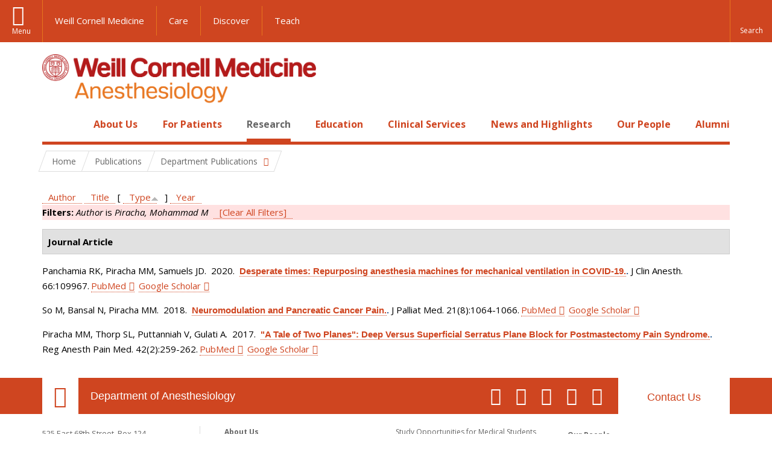

--- FILE ---
content_type: text/html; charset=utf-8
request_url: https://anesthesiology.weill.cornell.edu/research/publications?page=16&f%5Bauthor%5D=2191&s=type&o=asc
body_size: 12832
content:
<!DOCTYPE html>

<!--[if IE 7]>    <html class="lt-ie9 lt-ie8 no-js"  lang="en" dir="ltr"> <![endif]-->
<!--[if IE 8]>    <html class="lt-ie9 ie8 no-js"  lang="en" dir="ltr"> <![endif]-->
<!--[if gt IE 8]><!--> <html  lang="en" dir="ltr"> <!--<![endif]-->

  <head>
    <meta charset="utf-8" />
<link rel="shortcut icon" href="https://anesthesiology.weill.cornell.edu/sites/all/themes/wcm_anesthesiology/favicon.ico" />
<meta name="generator" content="Drupal 7 (https://www.drupal.org)" />
<link rel="canonical" href="https://anesthesiology.weill.cornell.edu/research/publications" />
<link rel="shortlink" href="https://anesthesiology.weill.cornell.edu/research/publications" />
    <title>Publications | Page 17 | Department of Anesthesiology</title>

    <link rel="apple-touch-icon" sizes="57x57" href="/profiles/wcmc/themes/wcm_brand_base/favicons/apple-touch-icon-57x57.png?v=2">
    <link rel="apple-touch-icon" sizes="60x60" href="/profiles/wcmc/themes/wcm_brand_base/favicons/apple-touch-icon-60x60.png?v=2">
    <link rel="apple-touch-icon" sizes="72x72" href="/profiles/wcmc/themes/wcm_brand_base/favicons/apple-touch-icon-72x72.png?v=2">
    <link rel="apple-touch-icon" sizes="76x76" href="/profiles/wcmc/themes/wcm_brand_base/favicons/apple-touch-icon-76x76.png?v=2">
    <link rel="apple-touch-icon" sizes="114x114" href="/profiles/wcmc/themes/wcm_brand_base/favicons/apple-touch-icon-114x114.png?v=2">
    <link rel="apple-touch-icon" sizes="120x120" href="/profiles/wcmc/themes/wcm_brand_base/favicons/apple-touch-icon-120x120.png?v=2">
    <link rel="apple-touch-icon" sizes="144x144" href="/profiles/wcmc/themes/wcm_brand_base/favicons/apple-touch-icon-144x144.png?v=2">
    <link rel="apple-touch-icon" sizes="152x152" href="/profiles/wcmc/themes/wcm_brand_base/favicons/apple-touch-icon-152x152.png?v=2">
    <link rel="apple-touch-icon" sizes="180x180" href="/profiles/wcmc/themes/wcm_brand_base/favicons/apple-touch-icon-180x180.png?v=2">
    <link rel="icon" type="image/png" href="/profiles/wcmc/themes/wcm_brand_base/favicons/favicon-32x32.png?v=2" sizes="32x32">
    <link rel="icon" type="image/png" href="/profiles/wcmc/themes/wcm_brand_base/favicons/favicon-194x194.png?v=2" sizes="194x194">
    <link rel="icon" type="image/png" href="/profiles/wcmc/themes/wcm_brand_base/favicons/favicon-96x96.png?v=2" sizes="96x96">
    <link rel="icon" type="image/png" href="/profiles/wcmc/themes/wcm_brand_base/favicons/android-chrome-192x192.png?v=2" sizes="192x192">
    <link rel="icon" type="image/png" href="/profiles/wcmc/themes/wcm_brand_base/favicons/favicon-16x16.png?v=2" sizes="16x16">
    <link rel="manifest" href="/profiles/wcmc/themes/wcm_brand_base/favicons/manifest.json?v=2">
    <link rel="mask-icon" href="/profiles/wcmc/themes/wcm_brand_base/favicons/safari-pinned-tab.svg?v=2" color="#b31b1b">
    <link rel="shortcut icon" href="/profiles/wcmc/themes/wcm_brand_base/favicons/favicon.ico?v=2">
    <meta name="apple-mobile-web-app-title" content="Weill Cornell Medicine">
    <meta name="application-name" content="Weill Cornell Medicine">
    <meta name="msapplication-TileColor" content="#b31b1b">
    <meta name="msapplication-TileImage" content="/profiles/wcmc/themes/wcm_brand_base/favicons/mstile-144x144.png?v=2">
    <meta name="msapplication-config" content="/profiles/wcmc/themes/wcm_brand_base/favicons/browserconfig.xml?v=2">
    <meta name="theme-color" content="#ffffff">

    <!-- http://t.co/dKP3o1e -->
    <meta name="HandheldFriendly" content="True">
    <meta name="MobileOptimized" content="320">
    <meta name="viewport" content="width=device-width, initial-scale=1.0">
    <link rel="stylesheet" href="https://anesthesiology.weill.cornell.edu/sites/default/files/css/css_kShW4RPmRstZ3SpIC-ZvVGNFVAi0WEMuCnI0ZkYIaFw.css" />
<link rel="stylesheet" href="https://anesthesiology.weill.cornell.edu/sites/default/files/css/css_XIqrgZjpQOCM1iXMx-8y-gdr_TZ-eL-54JSpqaB4Qas.css" />
<link rel="stylesheet" href="https://anesthesiology.weill.cornell.edu/sites/default/files/css/css_tUL1D9N3iPgLftTSaAyoAorJE19w6Vl6J7fHvGYRZzQ.css" />
<link rel="stylesheet" href="https://anesthesiology.weill.cornell.edu/sites/default/files/css/css_cyeCs_B8Hc65bID6SMszE72yhJB3rMtTM7er1ILTzzE.css" />
<link rel="stylesheet" href="https://fonts.googleapis.com/css?family=Open+Sans:400,300,300italic,400italic,700,700italic" />
<link rel="stylesheet" href="https://anesthesiology.weill.cornell.edu/sites/default/files/css/css_zm6LO80cJmrfVB7wi_-tZu-ND0BI8MQqgBxGteFxQVU.css" />
<link rel="stylesheet" href="https://anesthesiology.weill.cornell.edu/sites/default/files/css/css_PxsPpITToy8ZnO0bJDA1TEC6bbFpGTfSWr2ZP8LuFYo.css" />
    <script src="https://anesthesiology.weill.cornell.edu/sites/default/files/js/js_XexEZhbTmj1BHeajKr2rPfyR8Y68f4rm0Nv3Vj5_dSI.js"></script>
<script src="https://anesthesiology.weill.cornell.edu/sites/default/files/js/js_OEO4GJ-dghXj-uYcuTC2rValbfGFwD67Np3tkhmcz4s.js"></script>
<script src="https://anesthesiology.weill.cornell.edu/sites/default/files/js/js_AlO663eZBay2cvQKQybMWMbD8Y9a9X8CrVnM-3ky9f0.js"></script>
<script src="https://anesthesiology.weill.cornell.edu/sites/default/files/js/js_TMfXgirgmpnE1npxLyfJEmD2-W_twHDNvShdrZFABis.js"></script>
<script src="https://anesthesiology.weill.cornell.edu/sites/default/files/js/js_1CCmIZ6pJwNQ2D_paooRmELbS7zpcr7uqLUAgh2N3ws.js"></script>
<script>jQuery.extend(Drupal.settings, {"basePath":"\/","pathPrefix":"","setHasJsCookie":0,"ajaxPageState":{"theme":"wcm_anesthesiology","theme_token":"EyKzIegh0qdjHuxwklIX1Mv5pTxjSXqYLbM6x8vGn8I","js":{"profiles\/wcmc\/modules\/panopoly\/panopoly\/panopoly_widgets\/panopoly-widgets.js":1,"profiles\/wcmc\/modules\/panopoly\/panopoly\/panopoly_widgets\/panopoly-widgets-spotlight.js":1,"profiles\/wcmc\/themes\/wcm_brand_base\/js\/headroom.min.js":1,"profiles\/wcmc\/themes\/wcm_brand_base\/js\/wcm-pin-header.js":1,"profiles\/wcmc\/themes\/wcm_brand_base\/js\/wcm-external-links.js":1,"profiles\/wcmc\/themes\/wcm_brand_base\/js\/jquery.lockfixed-revB.js":1,"profiles\/wcmc\/themes\/wcm_brand_base\/images\/cta_icons\/svgxuse.min.js":1,"profiles\/wcmc\/modules\/panopoly\/contrib\/jquery_update\/replace\/jquery\/1.7\/jquery.min.js":1,"misc\/jquery-extend-3.4.0.js":1,"misc\/jquery-html-prefilter-3.5.0-backport.js":1,"misc\/jquery.once.js":1,"misc\/drupal.js":1,"profiles\/wcmc\/modules\/panopoly\/contrib\/jquery_update\/replace\/ui\/ui\/minified\/jquery.ui.core.min.js":1,"profiles\/wcmc\/modules\/panopoly\/contrib\/jquery_update\/replace\/ui\/ui\/minified\/jquery.ui.widget.min.js":1,"profiles\/wcmc\/modules\/panopoly\/contrib\/jquery_update\/replace\/ui\/ui\/minified\/jquery.ui.tabs.min.js":1,"profiles\/wcmc\/modules\/panopoly\/contrib\/jquery_update\/replace\/ui\/ui\/minified\/jquery.ui.accordion.min.js":1,"profiles\/wcmc\/modules\/panopoly\/contrib\/jquery_update\/replace\/ui\/external\/jquery.cookie.js":1,"profiles\/wcmc\/modules\/custom\/wcm_slide_nav\/js\/simplebar.min.js":1,"profiles\/wcmc\/modules\/custom\/wcm_slide_nav\/js\/wcm-slide-nav.js":1,"misc\/form-single-submit.js":1,"profiles\/wcmc\/modules\/panopoly\/panopoly\/panopoly_images\/panopoly-images.js":1,"profiles\/wcmc\/modules\/panopoly\/contrib\/entityreference\/js\/entityreference.js":1,"profiles\/wcmc\/modules\/panopoly\/panopoly\/panopoly_admin\/panopoly-admin.js":1,"profiles\/wcmc\/modules\/panopoly\/panopoly\/panopoly_magic\/panopoly-magic.js":1,"profiles\/wcmc\/modules\/panopoly\/panopoly\/panopoly_theme\/js\/panopoly-accordion.js":1,"profiles\/wcmc\/modules\/custom\/wcmc_banner_receiver\/js\/wcmc_banner_receiver.js":1,"profiles\/wcmc\/modules\/custom\/wcm_d7_paragraphs\/js\/wcm-d7-paragraphs.js":1,"profiles\/wcmc\/modules\/panopoly\/contrib\/caption_filter\/js\/caption-filter.js":1,"profiles\/wcmc\/libraries\/jquery.imagesloaded\/jquery.imagesloaded.min.js":1,"profiles\/wcmc\/modules\/custom\/wcm_analytics\/js\/wcm_analytics.js":1,"profiles\/wcmc\/themes\/wcm_brand_base\/js\/bootstrap.min.js":1,"profiles\/wcmc\/themes\/wcm_brand_base\/js\/wcm-brand-base-script.js":1,"sites\/all\/themes\/wcm_anesthesiology\/js\/wcm_anesthesiology.js":1},"css":{"modules\/system\/system.base.css":1,"modules\/system\/system.messages.css":1,"modules\/system\/system.theme.css":1,"misc\/ui\/jquery.ui.theme.css":1,"misc\/ui\/jquery.ui.accordion.css":1,"profiles\/wcmc\/modules\/custom\/wcm_slide_nav\/css\/simplebar.css":1,"profiles\/wcmc\/modules\/custom\/wcm_slide_nav\/css\/wcm-slide-nav.css":1,"modules\/field\/theme\/field.css":1,"modules\/node\/node.css":1,"profiles\/wcmc\/modules\/panopoly\/panopoly\/panopoly_admin\/panopoly-admin-navbar.css":1,"profiles\/wcmc\/modules\/panopoly\/panopoly\/panopoly_core\/css\/panopoly-dropbutton.css":1,"profiles\/wcmc\/modules\/panopoly\/panopoly\/panopoly_magic\/css\/panopoly-magic.css":1,"profiles\/wcmc\/modules\/panopoly\/panopoly\/panopoly_theme\/css\/panopoly-featured.css":1,"profiles\/wcmc\/modules\/panopoly\/panopoly\/panopoly_theme\/css\/panopoly-accordian.css":1,"profiles\/wcmc\/modules\/panopoly\/panopoly\/panopoly_theme\/css\/panopoly-layouts.css":1,"profiles\/wcmc\/modules\/panopoly\/panopoly\/panopoly_widgets\/panopoly-widgets.css":1,"profiles\/wcmc\/modules\/panopoly\/panopoly\/panopoly_widgets\/panopoly-widgets-spotlight.css":1,"profiles\/wcmc\/modules\/panopoly\/panopoly\/panopoly_wysiwyg\/panopoly-wysiwyg.css":1,"profiles\/wcmc\/modules\/panopoly\/contrib\/radix_layouts\/radix_layouts.css":1,"modules\/search\/search.css":1,"modules\/user\/user.css":1,"profiles\/wcmc\/modules\/custom\/wcmc_carousel\/css\/wcmc_carousel.css":1,"profiles\/wcmc\/modules\/custom\/wcmc_fieldable_panes\/css\/wcmc_headshot.css":1,"profiles\/wcmc\/modules\/custom\/wcm_d7_paragraphs\/css\/wcm-d7-paragraphs.css":1,"profiles\/wcmc\/modules\/custom\/wcm_elasticsearch\/css\/wcm-elasticsearch.css":1,"profiles\/wcmc\/modules\/panopoly\/contrib\/views\/css\/views.css":1,"profiles\/wcmc\/modules\/custom\/panopoly_override\/css\/panopoly-override.css":1,"profiles\/wcmc\/modules\/panopoly\/contrib\/caption_filter\/caption-filter.css":1,"profiles\/wcmc\/modules\/panopoly\/contrib\/ctools\/css\/ctools.css":1,"profiles\/wcmc\/modules\/panopoly\/contrib\/panels\/css\/panels.css":1,"profiles\/wcmc\/modules\/contrib\/biblio\/biblio.css":1,"sites\/all\/themes\/wcm_anesthesiology\/css\/custom.css":1,"https:\/\/fonts.googleapis.com\/css?family=Open+Sans:400,300,300italic,400italic,700,700italic":1,"profiles\/wcmc\/themes\/wcm_brand_base\/css\/wcm_brand_base.css":1,"sites\/all\/themes\/wcm_anesthesiology\/css\/wcm_anesthesiology.css":1,"profiles\/wcmc\/modules\/panopoly\/panopoly\/panopoly_images\/panopoly-images.css":1}},"CToolsModal":{"modalSize":{"type":"scale","width":".9","height":".9","addWidth":0,"addHeight":0,"contentRight":25,"contentBottom":75},"modalOptions":{"opacity":".55","background-color":"#FFF"},"animationSpeed":"fast","modalTheme":"CToolsModalDialog","throbberTheme":"CToolsModalThrobber"},"panopoly_magic":{"pane_add_preview_mode":"automatic"},"wcm_analytics":"{\u0022token\u0022:\u0022032de332133100187eaeb103fa911fe0\u0022,\u0022proxy_server\u0022:\u0022https:\\\/\\\/mpp.sdsweb.weill.cornell.edu\u0022,\u0022cross_subdomain_cookie\u0022:false,\u0022debug_mode\u0022:false,\u0022ignore_dnt\u0022:false}","currentPath":"research\/publications","currentPathIsAdmin":false,"urlIsAjaxTrusted":{"\/research\/publications?page=16\u0026f%5Bauthor%5D=2191\u0026s=type\u0026o=asc":true},"wcm_brand_base":{"toggle_always_pin_header":"0"},"password":{"strengthTitle":"Password compliance:"},"type":"setting"});</script>
  </head>
  <body class="html not-front not-logged-in no-sidebars page-research page-research-publications region-content wcc no-navbar no-js" >
    <div id="skip-link">
      <a href="#site-main">Skip to main content</a>
    </div>
        <header id="pinned-header">
        <div class="wcm-search"><div class="container"><form class="global-search" action="/research/publications?page=16&amp;f%5Bauthor%5D=2191&amp;s=type&amp;o=asc" method="post" id="wcm-elasticsearch-blocks-widget-radios" accept-charset="UTF-8" role="search"><span class="search-button-span"><input class="search-button form-submit btn btn-default btn-primary" type="submit" id="edit-submit--2" name="op" value="Perform search" /><svg class="cta-icon cta-icon-search"><use xlink:href="/profiles/wcmc/themes/wcm_brand_base/images/cta_icons/symbol-defs.svg#cta-icon-search"></use></svg></span><span><div class="form-item form-type-textfield form-item-search-keys form-group">
  <label class="element-invisible" for="edit-search-keys--2">Enter the terms you wish to search for. </label>
 <input placeholder="Enter Search Term..." class="global-search-input form-control form-text" role="searchbox" type="text" id="edit-search-keys--2" name="search_keys" value="" size="25" maxlength="128" />
</div>
</span><fieldset><legend class="sr-only">Select Search Option</legend><div id="edit-search-type--2" class="form-radios"><div class="form-item form-type-radio form-item-search-type radio">
  <label for="edit-search-type-pages"><input type="radio" id="edit-search-type-pages" name="search_type" value="pages" checked="checked" class="form-radio" />This Site </label>
</div>
<div class="form-item form-type-radio form-item-search-type radio">
  <label for="edit-search-type-all-sites"><input type="radio" id="edit-search-type-all-sites" name="search_type" value="all_sites" class="form-radio" />All WCM Sites </label>
</div>
<div class="form-item form-type-radio form-item-search-type radio">
  <label for="edit-search-type-people"><input type="radio" id="edit-search-type-people" name="search_type" value="people" class="form-radio" />Directory </label>
</div>
</div></fieldset><input type="hidden" name="form_build_id" value="form-rPqdd5n5XIE2XuBPhQeXX3wAhKkLT_yDqmca5N9leOw" />
<input type="hidden" name="form_id" value="wcm_elasticsearch_blocks_widget_radios" />
</form></div></div>
      <div class="brand__nav brand__nav-site-logo">
    <div class="wrap">
      <div
        class="main-menu-toggle"
        tabindex="0"
        role="button"
        aria-label="Menu"
        aria-controls="slide-out-nav"
        aria-pressed="false">Menu</div>

              <div class="wcm-sm-white">
          <a href="https://weill.cornell.edu/">
            <img src="/profiles/wcmc/themes/wcm_brand_base/images/WCM_logo_white.png" alt="Weill Cornell Medicine">
          </a>
        </div>
      
              <ul class="wcm-global-links">
                      <li class="wcm-global-links__wcm first"><a href="https://weill.cornell.edu/">Weill Cornell Medicine</a></li>
            <li><a href="https://weillcornell.org">Care</a></li>
                      <li><a href="https://research.weill.cornell.edu">Discover</a></li>
            <li class="last"><a href="https://weill.cornell.edu/education">Teach</a></li>
        </ul>
      
      <div class="wcm-global-links--secondary-actions">
        
                  <div class="search-trigger" tabindex="0">
            <span role="button" aria-label="Reveal search bar" class="search-trigger-button search-trigger-button--find">
              <svg class="cta-icon cta-icon-search">
                <use xmlns:xlink="http://www.w3.org/1999/xlink" xlink:href="/profiles/wcmc/themes/wcm_brand_base/images/cta_icons/symbol-defs.svg#cta-icon-search"></use>
              </svg>
            </span>
            <span role="button" aria-label="Hide search bar" class="search-trigger-button search-trigger-button--close">
              <svg class="cta-icon cta-icon-close">
                <use xlink:href="/profiles/wcmc/themes/wcm_brand_base/images/cta_icons/symbol-defs.svg#cta-icon-close"></use>
              </svg>
            </span>
          </div>
              </div>
    </div>
  </div>
</header>

<div id="page" >
  <div class="brand">
  <div class="brand__lockup">
    <div class="container">
              <div class="brand__logo">
          <a class="wcm-site-logo" href="/"><img src="https://anesthesiology.weill.cornell.edu/sites/all/themes/wcm_anesthesiology/logo.png" alt="Department of Anesthesiology" /></a>
        </div>
        <a class="wcm-site-title wcm-site-title--lockup" href="/">Department of Anesthesiology</a>
          </div>
  </div>
</div>

  <nav id="slide-out-nav" aria-label="Slide out navigation">
  <div class="slide-out-nav__help">Explore this Website</div>
    <div id="slide-nav">
<ul class="menu"><li class="level-1 home"><a href="/">Home</a></li><li class="first menu-mlid-1052 level-1" data-level="1"><a href="/about-us" title="Click here to read an overview and introduction to our Department and its programs." class="has-child">About Us</a><button class="slide-nav-toggle" aria-expanded="false"><span class="element-invisible">Toggle About Us menu options</span></button><ul class="collapse menu menu--level-2"><li class="first menu-mlid-1315 level-2" data-level="2"><a href="/about-us/department-leadership">Department Leadership</a></li>
<li class="menu-mlid-1150 level-2" data-level="2"><a href="/about-us/our-faculty">Our Faculty</a></li>
<li class="menu-mlid-20825 level-2" data-level="2"><a href="/about-us/career-opportunities" class="has-child">Career Opportunities</a><button class="slide-nav-toggle" aria-expanded="false"><span class="element-invisible">Toggle Career Opportunities menu options</span></button><ul class="collapse menu menu--level-3"><li class="first menu-mlid-21622 level-3" data-level="3"><a href="/about-us/career-opportunities/career-opportunities-at-nyp-bmh">Career Opportunities at NYP BMH</a></li>
<li class="menu-mlid-21604 level-3" data-level="3"><a href="/about-us/career-opportunities/career-opportunities-at-nypwcmc">Career Opportunities at NYP/WCMC</a></li>
<li class="menu-mlid-21605 level-3" data-level="3"><a href="/about-us/career-opportunities/career-opportunities-at-nypq">Career Opportunities at NYPQ</a></li>
<li class="last menu-mlid-21629 level-3" data-level="3"><a href="/about-us/career-opportunities/ob-lead-at-nypq">OB Lead at NYPQ</a></li>
</ul></li>
<li class="menu-mlid-20895 level-2" data-level="2"><a href="/about-us/quality-and-patient-safety">Quality and Patient Safety</a></li>
<li class="menu-mlid-21016 level-2" data-level="2"><a href="/about-us/diversity-and-inclusion">Diversity and Inclusion</a></li>
<li class="menu-mlid-1157 level-2" data-level="2"><a href="/about-us/at-a-glance/history">History</a></li>
<li class="last menu-mlid-21012 level-2" data-level="2"><a href="/make-a-gift">Ways to Give</a></li>
</ul></li>
<li class="menu-mlid-1058 level-1" data-level="1"><a href="/patients" title="Click here to read a description of the services we offer to all our patients as well as an introduction to anesthesia." class="has-child">For Patients</a><button class="slide-nav-toggle" aria-expanded="false"><span class="element-invisible">Toggle For Patients menu options</span></button><ul class="collapse menu menu--level-2"><li class="first menu-mlid-1059 level-2" data-level="2"><a href="/patients/types-anesthesia">Types of Anesthesia</a></li>
<li class="last menu-mlid-1243 level-2" data-level="2"><a href="/for-patients/billing-questions">Billing Questions</a></li>
</ul></li>
<li class="active-trail menu-mlid-1089 level-1" data-level="1"><a href="/research" title="Click here for an overview of our Basic Science Research and Clinical Research programs and teams." class="active-trail active-trail has-child">Research</a><button class="slide-nav-toggle" aria-expanded="false"><span class="element-invisible">Toggle Research menu options</span></button><ul class="collapse menu menu--level-2"><li class="first menu-mlid-1112 level-2" data-level="2"><a href="/research/clinical-research" class="has-child">Clinical and Translational Research</a><button class="slide-nav-toggle" aria-expanded="false"><span class="element-invisible">Toggle Clinical and Translational Research menu options</span></button><ul class="collapse menu menu--level-3"><li class="first menu-mlid-20874 level-3" data-level="3"><a href="/research/clinical-and-translational-research/anesthesia-trials-group" class="has-child">Anesthesia Trials Group</a><button class="slide-nav-toggle" aria-expanded="false"><span class="element-invisible">Toggle Anesthesia Trials Group menu options</span></button><ul class="collapse menu menu--level-4"><li class="first menu-mlid-20848 level-4" data-level="4"><a href="/research/anesthesiology-clinical-trials/affiliations">Affiliations</a></li>
<li class="menu-mlid-20876 level-4" data-level="4"><a href="/research/anesthesiology-clinical-trials/anesthesia-trials-group-publications">Anesthesia Trials Group Publications</a></li>
<li class="menu-mlid-20875 level-4" data-level="4"><a href="/research/anesthesiology-clinical-trials/clinical-trials-directory">Clinical Trials Directory</a></li>
<li class="last menu-mlid-20877 level-4" data-level="4"><a href="/research/clinical-and-translational-research/anesthesia-trials-group/who-we-are">Who We Are</a></li>
</ul></li>
<li class="menu-mlid-1115 level-3" data-level="3"><a href="/research/center-for-perioperative-outcomes">Center for Perioperative Outcomes</a></li>
<li class="menu-mlid-21020 level-3" data-level="3"><a href="https://hrilab.weill.cornell.edu/" title="Human Rights Impact Lab">Human Rights Impact Lab</a></li>
<li class="last menu-mlid-21618 level-3" data-level="3"><a href="/research/clinical-and-translational-research/made-lab">MADE Lab</a></li>
</ul></li>
<li class="menu-mlid-21305 level-2" data-level="2"><a href="/research/basic-science-research-0">Basic Science Research</a></li>
<li class="menu-mlid-1117 level-2" data-level="2"><a href="/research/research-exposition">Annual Research Expo</a></li>
<li class="active-trail menu-mlid-21617 level-2" data-level="2"><a href="/research/department-publications" class="active-trail active-trail has-child">Department Publications</a><button class="slide-nav-toggle" aria-expanded="false"><span class="element-invisible">Toggle Department Publications menu options</span></button><ul class="collapse menu menu--level-3"><li class="first last active-trail active menu-mlid-1218 level-3" data-level="3"><a href="/research/publications" title="" class="active-trail active">Publications</a></li>
</ul></li>
<li class="last menu-mlid-1116 level-2" data-level="2"><a href="/research/postdocs">Research Opportunities</a></li>
</ul></li>
<li class="menu-mlid-21304 level-1" data-level="1"><a href="/education-0" class="has-child">Education</a><button class="slide-nav-toggle" aria-expanded="false"><span class="element-invisible">Toggle Education menu options</span></button><ul class="collapse menu menu--level-2"><li class="first menu-mlid-1084 level-2" data-level="2"><a href="/residency-program" class="has-child">Residency Program</a><button class="slide-nav-toggle" aria-expanded="false"><span class="element-invisible">Toggle Residency Program menu options</span></button><ul class="collapse menu menu--level-3"><li class="first menu-mlid-1314 level-3" data-level="3"><a href="/education/residency-program/education-leadership">Education Leadership</a></li>
<li class="menu-mlid-1073 level-3" data-level="3"><a href="/education/rotations">Rotations</a></li>
<li class="menu-mlid-1074 level-3" data-level="3"><a href="/education/curriculum">Curriculum</a></li>
<li class="menu-mlid-1076 level-3" data-level="3"><a href="/education/residency-program/van-poznak-research-scholarship">Van Poznak Research Scholarship</a></li>
<li class="menu-mlid-21015 level-3" data-level="3"><a href="/education/residency-program/simulation-education-0">Simulation Education</a></li>
<li class="menu-mlid-7823 level-3" data-level="3"><a href="/education/residency-program/residency-program-news">Residency Program News</a></li>
<li class="menu-mlid-1225 level-3" data-level="3"><a href="/education/residency-program/current-residents" class="has-child">Meet the Residents</a><button class="slide-nav-toggle" aria-expanded="false"><span class="element-invisible">Toggle Meet the Residents menu options</span></button><ul class="collapse menu menu--level-4"><li class="first menu-mlid-1242 level-4" data-level="4"><a href="/education/residency-program/current-residents/class-of-2002">Class of 2002</a></li>
<li class="menu-mlid-1241 level-4" data-level="4"><a href="/education/residency-program/current-residents/class-of-2003">Class of 2003</a></li>
<li class="menu-mlid-1240 level-4" data-level="4"><a href="/education/residency-program/current-residents/class-of-2004">Class of 2004</a></li>
<li class="menu-mlid-1239 level-4" data-level="4"><a href="/education/residency-program/current-residents/class-of-2005">Class of 2005</a></li>
<li class="menu-mlid-1238 level-4" data-level="4"><a href="/education/residency-program/current-residents/class-of-2006">Class of 2006</a></li>
<li class="menu-mlid-1237 level-4" data-level="4"><a href="/education/residency-program/current-residents/class-of-2007">Class of 2007</a></li>
<li class="menu-mlid-1236 level-4" data-level="4"><a href="/education/residency-program/current-residents/class-of-2008">Class of 2008</a></li>
<li class="menu-mlid-1235 level-4" data-level="4"><a href="/education/residency-program/current-residents/class-of-2009">Class of 2009</a></li>
<li class="menu-mlid-1234 level-4" data-level="4"><a href="/education/residency-program/current-residents/class-of-2010">Class of 2010</a></li>
<li class="menu-mlid-1233 level-4" data-level="4"><a href="/education/residency-program/current-residents/class-of-2011">Class of 2011</a></li>
<li class="menu-mlid-1232 level-4" data-level="4"><a href="/education/residency-program/current-residents/class-of-2012">Class of 2012</a></li>
<li class="menu-mlid-1231 level-4" data-level="4"><a href="/education/residency-program/current-residents/class-of-2013">Class of 2013</a></li>
<li class="menu-mlid-1230 level-4" data-level="4"><a href="/education/residency-program/current-residents/class-of-2014">Class of 2014</a></li>
<li class="menu-mlid-1229 level-4" data-level="4"><a href="/education/residency-program/residency-classes/class-of-2015">Class of 2015</a></li>
<li class="menu-mlid-1228 level-4" data-level="4"><a href="/education/residency-program/current-residents/class-of-2016">Class of 2016</a></li>
<li class="menu-mlid-1227 level-4" data-level="4"><a href="/education/residency-program/current-residents/class-of-2017">Class of 2017</a></li>
<li class="last menu-mlid-2362 level-4" data-level="4"><a href="/education/residency-program/current-residents/class-of-2018">Class of 2018</a></li>
</ul></li>
<li class="menu-mlid-1087 level-3" data-level="3"><a href="/education/residency-program/benefits-and-salary">Benefits and Salary</a></li>
<li class="menu-mlid-21628 level-3" data-level="3"><a href="/education/residency-program/application-faqs-0">Application FAQs</a></li>
<li class="menu-mlid-21627 level-3" data-level="3"><a href="/education/residency-program/chief-residents-corner-7">Chief Residents&#039; Corner</a></li>
<li class="last menu-mlid-21211 level-3" data-level="3"><a href="/education/residency-program/residency-support-council-0">Residency Support Council</a></li>
</ul></li>
<li class="menu-mlid-1085 level-2" data-level="2"><a href="/education/fellowships" class="has-child">Fellowships</a><button class="slide-nav-toggle" aria-expanded="false"><span class="element-invisible">Toggle Fellowships menu options</span></button><ul class="collapse menu menu--level-3"><li class="first menu-mlid-1096 level-3" data-level="3"><a href="/education/fellowships/anesthesiology-critical-care-medicine-fellowship">Anesthesiology Critical Care Medicine Fellowship</a></li>
<li class="menu-mlid-21017 level-3" data-level="3"><a href="/education/fellowships/cardiothoracic-anesthesiology-fellowship-0" class="has-child">Cardiothoracic Anesthesiology Fellowship</a><button class="slide-nav-toggle" aria-expanded="false"><span class="element-invisible">Toggle Cardiothoracic Anesthesiology Fellowship menu options</span></button><ul class="collapse menu menu--level-4"><li class="first last menu-mlid-21619 level-4" data-level="4"><a href="/education/fellowships/cardiothoracic-anesthesiology-fellowship/ct-fellowship-teaching-faculty">CT Fellowship Teaching Faculty</a></li>
</ul></li>
<li class="menu-mlid-1323 level-3" data-level="3"><a href="/education/fellowships/global-health-fellowship">Global Health Fellowship</a></li>
<li class="menu-mlid-21642 level-3" data-level="3"><a href="/education/fellowships/liver-transplant-anesthesiology-fellowship">Liver Transplant Anesthesiology Fellowship</a></li>
<li class="menu-mlid-1104 level-3" data-level="3"><a href="/education/fellowships/neuroanesthesiology-fellowship">Neuroanesthesiology Fellowship</a></li>
<li class="menu-mlid-1093 level-3" data-level="3"><a href="/education/fellowships/obstetric-anesthesiology-fellowship">Obstetric Anesthesiology Fellowship</a></li>
<li class="menu-mlid-1094 level-3" data-level="3"><a href="/education/fellowships/regional-anesthesiology-fellowship">Regional Anesthesiology Fellowship</a></li>
<li class="menu-mlid-1105 level-3" data-level="3"><a href="/education/fellowships/thoracic-anesthesiology-fellowship">Thoracic Anesthesiology Fellowship</a></li>
<li class="last menu-mlid-1091 level-3" data-level="3"><a href="/education/fellowships/tri-institutional-pain-fellowship">Tri-Institutional Pain Fellowship</a></li>
</ul></li>
<li class="menu-mlid-1106 level-2" data-level="2"><a href="/education/medical-students" class="has-child">Study Opportunities for Medical Students</a><button class="slide-nav-toggle" aria-expanded="false"><span class="element-invisible">Toggle Study Opportunities for Medical Students menu options</span></button><ul class="collapse menu menu--level-3"><li class="first menu-mlid-20916 level-3" data-level="3"><a href="/education/study-opportunities-for-medical-students/clinical-anesthesiology-elective">Clinical Anesthesiology Elective</a></li>
<li class="last menu-mlid-20917 level-3" data-level="3"><a href="/education/study-opportunities-for-medical-students/clinical-cardiovascular-physiology-elective">Clinical Cardiovascular Physiology Elective</a></li>
</ul></li>
<li class="menu-mlid-1272 level-2" data-level="2"><a href="/education/grand-rounds" class="has-child">Grand Rounds</a><button class="slide-nav-toggle" aria-expanded="false"><span class="element-invisible">Toggle Grand Rounds menu options</span></button><ul class="collapse menu menu--level-3"><li class="first last menu-mlid-1309 level-3" data-level="3"><a href="/education/grand-rounds/past-grand-rounds">Past Grand Rounds</a></li>
</ul></li>
<li class="menu-mlid-21403 level-2" data-level="2"><a href="/education/extended-reality-anes-immersion-lab-xrail" class="has-child">Extended Reality Anes Immersion Lab (XRAIL)</a><button class="slide-nav-toggle" aria-expanded="false"><span class="element-invisible">Toggle Extended Reality Anes Immersion Lab (XRAIL) menu options</span></button><ul class="collapse menu menu--level-3"><li class="first menu-mlid-21406 level-3" data-level="3"><a href="/education/extended-reality-anes-immersion-lab-xrail/affiliations">Affiliations</a></li>
<li class="menu-mlid-21404 level-3" data-level="3"><a href="/education/extended-reality-anes-immersion-lab-xrail/who-we-are">Who We Are</a></li>
<li class="menu-mlid-21405 level-3" data-level="3"><a href="/education/extended-reality-anes-immersion-lab-xrail/xrail-publications">XRAIL Publications</a></li>
<li class="last menu-mlid-21602 level-3" data-level="3"><a href="/education/extended-reality-anes-immersion-lab-xrail/xrail-in-the-media">XRAIL: In the Media</a></li>
</ul></li>
<li class="last menu-mlid-1316 level-2" data-level="2"><a href="/education/global-health-initiative" class="has-child">Global Health Initiative</a><button class="slide-nav-toggle" aria-expanded="false"><span class="element-invisible">Toggle Global Health Initiative menu options</span></button><ul class="collapse menu menu--level-3"><li class="first menu-mlid-1318 level-3" data-level="3"><a href="/education/global-health-initiative/resident-programs">Resident Programs</a></li>
<li class="menu-mlid-1319 level-3" data-level="3"><a href="/education/global-health-initiative/fellowship-program">Fellowship Program</a></li>
<li class="menu-mlid-1320 level-3" data-level="3"><a href="/education/global-health-initiative/research">Research</a></li>
<li class="menu-mlid-1321 level-3" data-level="3"><a href="/education/global-health-initiative/faculty">Faculty</a></li>
<li class="menu-mlid-1322 level-3" data-level="3"><a href="/education/global-health-initiative/make-a-gift">Make a Gift</a></li>
<li class="last menu-mlid-20873 level-3" data-level="3"><a href="/education/global-health-initiative/ns-3090-global-health-case-studies">NS 3090: Global Health Case Studies</a></li>
</ul></li>
</ul></li>
<li class="menu-mlid-21639 level-1" data-level="1"><a href="/clinical-services" class="has-child">Clinical Services</a><button class="slide-nav-toggle" aria-expanded="false"><span class="element-invisible">Toggle Clinical Services menu options</span></button><ul class="collapse menu menu--level-2"><li class="first menu-mlid-21620 level-2" data-level="2"><a href="/clinical-services/abdominal-transplantation-anesthesiology">Abdominal Transplantation Anesthesiology</a></li>
<li class="menu-mlid-21626 level-2" data-level="2"><a href="/clinical-services/ambulatory-surgery-anesthesiology">Ambulatory Surgery Anesthesiology</a></li>
<li class="menu-mlid-1065 level-2" data-level="2"><a href="/clinical-services/cardiac-anesthesiology">Cardiac Anesthesiology</a></li>
<li class="menu-mlid-1245 level-2" data-level="2"><a href="/clinical-services/critical-care-anesthesiology">Critical Care Medicine</a></li>
<li class="menu-mlid-21302 level-2" data-level="2"><a href="/clinical-services/generalmulti-specialty-anesthesiology">General/Multi-Specialty Anesthesiology</a></li>
<li class="menu-mlid-1069 level-2" data-level="2"><a href="/clinical-services/neuroanesthesia">Neuroanesthesiology</a></li>
<li class="menu-mlid-21635 level-2" data-level="2"><a href="/clinical-services/non-operating-room-anesthesia">Non-Operating Room Anesthesia</a></li>
<li class="menu-mlid-1063 level-2" data-level="2"><a href="/clinical-services/obstetrics">Obstetric Anesthesiology</a></li>
<li class="menu-mlid-21641 level-2" data-level="2"><a href="/clinical-services/pain-management">Pain Management</a></li>
<li class="menu-mlid-21631 level-2" data-level="2"><a href="/clinical-services/pediatrics">Pediatric Anesthesiology</a></li>
<li class="menu-mlid-21638 level-2" data-level="2"><a href="/clinical-services/post-anesthesia-care-unit-pacu">Post-Anesthesia Care Unit (PACU)</a></li>
<li class="menu-mlid-21640 level-2" data-level="2"><a href="/clinical-services/pre-anesthesia-evaluation-center-pec">Pre-Anesthesia Evaluation Center (PEC)</a></li>
<li class="menu-mlid-1066 level-2" data-level="2"><a href="/clinical-services/regional-anesthesia">Regional Anesthesiology &amp; Acute Pain Medicine</a></li>
<li class="menu-mlid-21636 level-2" data-level="2"><a href="/clinical-services/thoracic-anesthesia">Thoracic Anesthesiology</a></li>
<li class="last menu-mlid-21021 level-2" data-level="2"><a href="/clinical-services/vascular-anesthesiology">Vascular Anesthesiology</a></li>
</ul></li>
<li class="menu-mlid-1123 level-1" data-level="1"><a href="/news" title="Click here to read how our Faculty, Fellows, Residents, and Researchers are making news on campus, in New York City, and beyond.">News and Highlights</a></li>
<li class="menu-mlid-1149 level-1" data-level="1"><a href="/our-people" title="Click here to meet the people that make Weill Cornell Anesthesiology succeed." class="has-child">Our People</a><button class="slide-nav-toggle" aria-expanded="false"><span class="element-invisible">Toggle Our People menu options</span></button><ul class="collapse menu menu--level-2"><li class="first menu-mlid-1151 level-2" data-level="2"><a href="/our-people/faculty" title="">Faculty-WCM/LMH</a></li>
<li class="menu-mlid-21609 level-2" data-level="2"><a href="/our-people/faculty-nypq" title="">Faculty-NYPQ</a></li>
<li class="menu-mlid-1152 level-2" data-level="2"><a href="/our-people/crnas" class="has-child">CRNAs</a><button class="slide-nav-toggle" aria-expanded="false"><span class="element-invisible">Toggle CRNAs menu options</span></button><ul class="collapse menu menu--level-3"><li class="first menu-mlid-16177 level-3" data-level="3"><a href="/our-people/crna-lmh-roster" title="">CRNA-NYP/LMH Roster</a></li>
<li class="menu-mlid-16164 level-3" data-level="3"><a href="/our-people/crna-wcmc-roster" title="">CRNA-NYP/WCMC Roster</a></li>
<li class="menu-mlid-21616 level-3" data-level="3"><a href="/our-people/crna-nypq-roster" title="">CRNA NYPQ Roster</a></li>
<li class="menu-mlid-21024 level-3" data-level="3"><a href="/our-people/crnas/eleanor-bradley-award">Eleanor Bradley Award</a></li>
<li class="last menu-mlid-21023 level-3" data-level="3"><a href="/our-people/crnas/richie-lyons-crna-of-the-year-award">Richie Lyons CRNA of the Year Award</a></li>
</ul></li>
<li class="menu-mlid-1246 level-2" data-level="2"><a href="/education/residency-program/current-residents" title="">Residents</a></li>
<li class="last menu-mlid-21505 level-2" data-level="2"><a href="/our-people/nurse-practitioners-nps">Nurse Practitioners (NPs)</a></li>
</ul></li>
<li class="last menu-mlid-20394 level-1" data-level="1"><a href="/for_alumni">Alumni</a></li>
</ul></div>  <ul class="wcm-global-links--sm">
    <li><a href="https://weill.cornell.edu">Weill Cornell Medicine</a></li>
    <li><a href="https://weillcornell.org">Care</a></li>
    <li><a href="https://research.weill.cornell.edu">Discover</a></li>
    <li><a href="https://weill.cornell.edu/education">Teach</a></li>
  </ul>
</nav>

<nav class="main-nav" aria-label="Primary">
  <div class="container">
    <div id="main-nav">
<ul class="menu justify-items"><li class="level-1 home"><a href="/">Home</a></li><li class="first has-children menu-mlid-1052 level-1"><a href="/about-us" title="Click here to read an overview and introduction to our Department and its programs.">About Us</a></li>
<li class="has-children menu-mlid-1058 level-1"><a href="/patients" title="Click here to read a description of the services we offer to all our patients as well as an introduction to anesthesia.">For Patients</a></li>
<li class="has-children active-trail menu-mlid-1089 level-1"><a href="/research" title="Click here for an overview of our Basic Science Research and Clinical Research programs and teams." class="active-trail active-trail active-trail">Research</a></li>
<li class="has-children menu-mlid-21304 level-1"><a href="/education-0">Education</a></li>
<li class="has-children menu-mlid-21639 level-1"><a href="/clinical-services">Clinical Services</a></li>
<li class="has-children menu-mlid-1123 level-1"><a href="/news" title="Click here to read how our Faculty, Fellows, Residents, and Researchers are making news on campus, in New York City, and beyond.">News and Highlights</a></li>
<li class="has-children menu-mlid-1149 level-1"><a href="/our-people" title="Click here to meet the people that make Weill Cornell Anesthesiology succeed.">Our People</a></li>
<li class="last menu-mlid-20394 level-1"><a href="/for_alumni">Alumni</a></li>
</ul></div>  </div>
</nav>

  <nav id="bc-nav" aria-label="Breadcrumb">
    <div class="container">
      <ul class="breadcrumb-nav">
        <li><span><a href="/">Home</a></span></li><li class="bc-no-link"><span>Publications</span></li><li><button class="dropdown-toggle" type="button" id="bc-explore-second_level" data-toggle="dropdown" aria-haspopup="true" aria-expanded="true">
          <span class="bc-toggle-siblings">Department Publications</span>
          </button>
<ul class="dropdown-menu dropdown-menu-left" aria-labelledby="bc-explore-second_level"><li class="first has-children menu-mlid-1112 level-2"><a href="/research/clinical-research">Clinical and Translational Research</a></li>
<li class="menu-mlid-21305 level-2"><a href="/research/basic-science-research-0">Basic Science Research</a></li>
<li class="menu-mlid-1117 level-2"><a href="/research/research-exposition">Annual Research Expo</a></li>
<li class="has-children active-trail menu-mlid-21617 level-2"><a href="/research/department-publications" class="active-trail active-trail active-trail">Department Publications</a></li>
<li class="last menu-mlid-1116 level-2"><a href="/research/postdocs">Research Opportunities</a></li>
</ul></li>      </ul>
    </div>
  </nav>

  <div id="site-main" class="site-main">
    <div class="container">
                            </div>
    
  
  <div id="biblio-header" class="clear-block"><div class="biblio-export"></div> <a href="/research/publications?page=16&amp;f%5Bauthor%5D=2191&amp;s=author&amp;o=asc" title="Click a second time to reverse the sort order" class="active">Author</a>  <a href="/research/publications?page=16&amp;f%5Bauthor%5D=2191&amp;s=title&amp;o=asc" title="Click a second time to reverse the sort order" class="active">Title</a>  [ <a href="/research/publications?page=16&amp;f%5Bauthor%5D=2191&amp;s=type&amp;o=desc" title="Click a second time to reverse the sort order" class="active active">Type</a><img src="https://anesthesiology.weill.cornell.edu/profiles/wcmc/modules/contrib/biblio/misc/arrow-desc.png" alt="(Desc)" />]  <a href="/research/publications?page=16&amp;f%5Bauthor%5D=2191&amp;s=year&amp;o=desc" title="Click a second time to reverse the sort order" class="active">Year</a> <div class="biblio-filter-status"><div class="biblio-current-filters"><b>Filters: </b><em class="placeholder">Author</em> is <em class="placeholder">Piracha, Mohammad M</em>&nbsp;&nbsp;<a href="/research/publications/filter/clear?page=16&amp;s=type&amp;o=asc">[Clear All Filters]</a></div></div></div><div class="biblio-category-section"><div class="biblio-separator-bar">Journal Article</div><div class="biblio-entry"><span class="biblio-authors">Panchamia RK, Piracha MM, Samuels JD</span>.&nbsp; 
2020.&nbsp;&nbsp;<span class="biblio-title"><a href="/publications/desperate-times-repurposing-anesthesia-machines-for-mechanical-ventilation-in-covid-19">Desperate times: Repurposing anesthesia machines for mechanical ventilation in COVID-19.</a>. </span>J Clin Anesth. 66:109967.<span class="Z3988" title="ctx_ver=Z39.88-2004&amp;rft_val_fmt=info%3Aofi%2Ffmt%3Akev%3Amtx%3Ajournal&amp;rft.atitle=Desperate+times%3A+Repurposing+anesthesia+machines+for+mechanical+ventilation+in+COVID-19.&amp;rft.title=J+Clin+Anesth&amp;rft.issn=1873-4529&amp;rft.date=2020&amp;rft.volume=66&amp;rft.spage=109967&amp;rft.aulast=Panchamia&amp;rft.aufirst=Rohan&amp;rft.au=Piracha%2C+Mohammad&amp;rft.au=Samuels%2C+Jon&amp;rft.au=Samuels%2C+Jon&amp;rft_id=info%3Adoi%2F10.1016%2Fj.jclinane.2020.109967"></span><ul class="biblio-export-buttons"><li class="biblio_pubmed first"><a href="https://www.ncbi.nlm.nih.gov/pubmed/32593033?dopt=Abstract" title="Click to view the PubMed listing for this node">PubMed</a></li>
<li class="biblio_google_scholar last"><a href="http://scholar.google.com/scholar?btnG=Search%2BScholar&amp;as_q=%22Desperate%2Btimes%3A%2BRepurposing%2Banesthesia%2Bmachines%2Bfor%2Bmechanical%2Bventilation%2Bin%2BCOVID-19.%22&amp;as_sauthors=Panchamia&amp;as_occt=any&amp;as_epq=&amp;as_oq=&amp;as_eq=&amp;as_publication=&amp;as_ylo=&amp;as_yhi=&amp;as_sdtAAP=1&amp;as_sdtp=1" title="Click to search Google Scholar for this entry" rel="nofollow">Google Scholar</a></li>
</ul></div><div class="biblio-entry"><span class="biblio-authors">So M, Bansal N, Piracha MM</span>.&nbsp; 
2018.&nbsp;&nbsp;<span class="biblio-title"><a href="/publications/neuromodulation-and-pancreatic-cancer-pain">Neuromodulation and Pancreatic Cancer Pain.</a>. </span>J Palliat Med. 21(8):1064-1066.<span class="Z3988" title="ctx_ver=Z39.88-2004&amp;rft_val_fmt=info%3Aofi%2Ffmt%3Akev%3Amtx%3Ajournal&amp;rft.atitle=Neuromodulation+and+Pancreatic+Cancer+Pain.&amp;rft.title=J+Palliat+Med&amp;rft.issn=1557-7740&amp;rft.date=2018&amp;rft.volume=21&amp;rft.issue=8&amp;rft.spage=1064&amp;rft.epage=1066&amp;rft.aulast=So&amp;rft.aufirst=Mary&amp;rft.au=Bansal%2C+Nitin&amp;rft.au=Piracha%2C+Mohammad&amp;rft.au=Piracha%2C+Mohammad&amp;rft_id=info%3Adoi%2F10.1089%2Fjpm.2018.0109"></span><ul class="biblio-export-buttons"><li class="biblio_pubmed first"><a href="https://www.ncbi.nlm.nih.gov/pubmed/30133366?dopt=Abstract" title="Click to view the PubMed listing for this node">PubMed</a></li>
<li class="biblio_google_scholar last"><a href="http://scholar.google.com/scholar?btnG=Search%2BScholar&amp;as_q=%22Neuromodulation%2Band%2BPancreatic%2BCancer%2BPain.%22&amp;as_sauthors=So&amp;as_occt=any&amp;as_epq=&amp;as_oq=&amp;as_eq=&amp;as_publication=&amp;as_ylo=&amp;as_yhi=&amp;as_sdtAAP=1&amp;as_sdtp=1" title="Click to search Google Scholar for this entry" rel="nofollow">Google Scholar</a></li>
</ul></div><div class="biblio-entry"><span class="biblio-authors">Piracha MM, Thorp SL, Puttanniah V, Gulati A</span>.&nbsp; 
2017.&nbsp;&nbsp;<span class="biblio-title"><a href="/publications/a-tale-of-two-planes-deep-versus-superficial-serratus-plane-block-for-postmastectomy">"A Tale of Two Planes": Deep Versus Superficial Serratus Plane Block for Postmastectomy Pain Syndrome.</a>. </span>Reg Anesth Pain Med. 42(2):259-262.<span class="Z3988" title="ctx_ver=Z39.88-2004&amp;rft_val_fmt=info%3Aofi%2Ffmt%3Akev%3Amtx%3Ajournal&amp;rft.atitle=%26quot%3BA+Tale+of+Two+Planes%26quot%3B%3A+Deep+Versus+Superficial+Serratus+Plane+Block+for+Postmastectomy+Pain+Syndrome.&amp;rft.title=Reg+Anesth+Pain+Med&amp;rft.issn=1532-8651&amp;rft.date=2017&amp;rft.volume=42&amp;rft.issue=2&amp;rft.spage=259&amp;rft.epage=262&amp;rft.aulast=Piracha&amp;rft.aufirst=Mohammad&amp;rft.au=Thorp%2C+Stephen&amp;rft.au=Puttanniah%2C+Vinay&amp;rft.au=Gulati%2C+Amitabh&amp;rft_id=info%3Adoi%2F10.1097%2FAAP.0000000000000555"></span><ul class="biblio-export-buttons"><li class="biblio_pubmed first"><a href="https://www.ncbi.nlm.nih.gov/pubmed/28079733?dopt=Abstract" title="Click to view the PubMed listing for this node">PubMed</a></li>
<li class="biblio_google_scholar last"><a href="http://scholar.google.com/scholar?btnG=Search%2BScholar&amp;as_q=%22%22A%2BTale%2Bof%2BTwo%2BPlanes%22%3A%2BDeep%2BVersus%2BSuperficial%2BSerratus%2BPlane%2BBlock%2Bfor%2BPostmastectomy%2BPain%2BSyndrome.%22&amp;as_sauthors=Piracha&amp;as_occt=any&amp;as_epq=&amp;as_oq=&amp;as_eq=&amp;as_publication=&amp;as_ylo=&amp;as_yhi=&amp;as_sdtAAP=1&amp;as_sdtp=1" title="Click to search Google Scholar for this entry" rel="nofollow">Google Scholar</a></li>
</ul></div></div>  </div>

  <footer class="page-footer">

  <div class="footer-contact">
    <div class="container">
      <div class="footer-contact__map-link"><a href="/about-us/contact-us">Our Location</a></div>
      <div class="footer-contact__site-name"><a href="/">Department of Anesthesiology</a></div>
      <div class="footer-contact__contact-us"><a href="/about-us/contact-us">Contact Us</a></div>
      <ul class="footer-contact__social-links">
                  <li class="footer-contact__twitter"><a href="https://twitter.com/WCMAnesthesia">Twitter</a></li>
                          <li class="footer-contact__facebook"><a href="https://www.facebook.com/WeillCornellMedicine">Facebook</a></li>
                          <li class="footer-contact__linkedin"><a href="https://www.linkedin.com/company/weill-cornell-medicine">LinkedIn</a></li>
                          <li class="footer-contact__instagram"><a href="https://www.instagram.com/cornell.anesthesia.residents">Instagram</a></li>
                          <li class="footer-contact__youtube"><a href="https://www.youtube.com/user/WCMCnews">YouTube</a></li>
                      </ul>
    </div>
  </div>

    <div class="footer-site">
      <div class="container">
        <div class="footer-site-info">
          <div class="footer-address">
                        <div class="footer-address__address">
              525 East 68th Street, Box 124<br>
              New York, NY 10065<br>
                                            Fax: (212) 746-8563<br>
                            <p></p>
                <p><strong>Office of the Chair</strong><br/>
            Phone: (212) 746-2962<br/>
            E-mail: Office of the Chair,<br/>
            <a href="mailto:anesthesiology-chair@med.cornell.edu">anesthesiology-chair@med.cornell.edu</a></p>

            <p><strong>Residency and Fellowship Education</strong><br />
              Direct all inquiries to:<br />
              Phone: (212) 746-2941<br />
              <a href="mailto:anes-programs@med.cornell.edu">anes-programs@med.cornell.edu</a></p>

      <p><strong>Patient Billing Office</strong><br/>
      Phone: (855) 880-0343</p>

            </div>
          </div>

                      <nav class="footer-nav" aria-label="Footer">
              
  <div id="block-menu-block-1" class="block block-menu-block">

    
  <div class="content">
    
<ul class="menu"><li class="first menu-mlid-1052 level-1"><a href="/about-us" title="Click here to read an overview and introduction to our Department and its programs.">About Us</a><ul class="menu"><li class="first menu-mlid-1315 level-2"><a href="/about-us/department-leadership">Department Leadership</a></li>
<li class="menu-mlid-1150 level-2"><a href="/about-us/our-faculty">Our Faculty</a></li>
<li class="has-children menu-mlid-20825 level-2"><a href="/about-us/career-opportunities">Career Opportunities</a></li>
<li class="menu-mlid-20895 level-2"><a href="/about-us/quality-and-patient-safety">Quality and Patient Safety</a></li>
<li class="menu-mlid-21016 level-2"><a href="/about-us/diversity-and-inclusion">Diversity and Inclusion</a></li>
<li class="menu-mlid-1157 level-2"><a href="/about-us/at-a-glance/history">History</a></li>
<li class="last menu-mlid-21012 level-2"><a href="/make-a-gift">Ways to Give</a></li>
</ul></li>
<li class="menu-mlid-1058 level-1"><a href="/patients" title="Click here to read a description of the services we offer to all our patients as well as an introduction to anesthesia.">For Patients</a><ul class="menu"><li class="first menu-mlid-1059 level-2"><a href="/patients/types-anesthesia">Types of Anesthesia</a></li>
<li class="last menu-mlid-1243 level-2"><a href="/for-patients/billing-questions">Billing Questions</a></li>
</ul></li>
<li class="active-trail menu-mlid-1089 level-1"><a href="/research" title="Click here for an overview of our Basic Science Research and Clinical Research programs and teams." class="active-trail">Research</a><ul class="menu"><li class="first has-children menu-mlid-1112 level-2"><a href="/research/clinical-research">Clinical and Translational Research</a></li>
<li class="menu-mlid-21305 level-2"><a href="/research/basic-science-research-0">Basic Science Research</a></li>
<li class="menu-mlid-1117 level-2"><a href="/research/research-exposition">Annual Research Expo</a></li>
<li class="has-children active-trail menu-mlid-21617 level-2"><a href="/research/department-publications" class="active-trail">Department Publications</a></li>
<li class="last menu-mlid-1116 level-2"><a href="/research/postdocs">Research Opportunities</a></li>
</ul></li>
<li class="menu-mlid-21304 level-1"><a href="/education-0">Education</a><ul class="menu"><li class="first has-children menu-mlid-1084 level-2"><a href="/residency-program">Residency Program</a></li>
<li class="has-children menu-mlid-1085 level-2"><a href="/education/fellowships">Fellowships</a></li>
<li class="has-children menu-mlid-1106 level-2"><a href="/education/medical-students">Study Opportunities for Medical Students</a></li>
<li class="has-children menu-mlid-1272 level-2"><a href="/education/grand-rounds">Grand Rounds</a></li>
<li class="has-children menu-mlid-21403 level-2"><a href="/education/extended-reality-anes-immersion-lab-xrail">Extended Reality Anes Immersion Lab (XRAIL)</a></li>
<li class="last has-children menu-mlid-1316 level-2"><a href="/education/global-health-initiative">Global Health Initiative</a></li>
</ul></li>
<li class="menu-mlid-21639 level-1"><a href="/clinical-services">Clinical Services</a><ul class="menu"><li class="first menu-mlid-21620 level-2"><a href="/clinical-services/abdominal-transplantation-anesthesiology">Abdominal Transplantation Anesthesiology</a></li>
<li class="menu-mlid-21626 level-2"><a href="/clinical-services/ambulatory-surgery-anesthesiology">Ambulatory Surgery Anesthesiology</a></li>
<li class="menu-mlid-1065 level-2"><a href="/clinical-services/cardiac-anesthesiology">Cardiac Anesthesiology</a></li>
<li class="menu-mlid-1245 level-2"><a href="/clinical-services/critical-care-anesthesiology">Critical Care Medicine</a></li>
<li class="menu-mlid-21302 level-2"><a href="/clinical-services/generalmulti-specialty-anesthesiology">General/Multi-Specialty Anesthesiology</a></li>
<li class="menu-mlid-1069 level-2"><a href="/clinical-services/neuroanesthesia">Neuroanesthesiology</a></li>
<li class="menu-mlid-21635 level-2"><a href="/clinical-services/non-operating-room-anesthesia">Non-Operating Room Anesthesia</a></li>
<li class="menu-mlid-1063 level-2"><a href="/clinical-services/obstetrics">Obstetric Anesthesiology</a></li>
<li class="menu-mlid-21641 level-2"><a href="/clinical-services/pain-management">Pain Management</a></li>
<li class="menu-mlid-21631 level-2"><a href="/clinical-services/pediatrics">Pediatric Anesthesiology</a></li>
<li class="menu-mlid-21638 level-2"><a href="/clinical-services/post-anesthesia-care-unit-pacu">Post-Anesthesia Care Unit (PACU)</a></li>
<li class="menu-mlid-21640 level-2"><a href="/clinical-services/pre-anesthesia-evaluation-center-pec">Pre-Anesthesia Evaluation Center (PEC)</a></li>
<li class="menu-mlid-1066 level-2"><a href="/clinical-services/regional-anesthesia">Regional Anesthesiology &amp; Acute Pain Medicine</a></li>
<li class="menu-mlid-21636 level-2"><a href="/clinical-services/thoracic-anesthesia">Thoracic Anesthesiology</a></li>
<li class="last menu-mlid-21021 level-2"><a href="/clinical-services/vascular-anesthesiology">Vascular Anesthesiology</a></li>
</ul></li>
<li class="menu-mlid-1123 level-1"><a href="/news" title="Click here to read how our Faculty, Fellows, Residents, and Researchers are making news on campus, in New York City, and beyond.">News and Highlights</a></li>
<li class="menu-mlid-1149 level-1"><a href="/our-people" title="Click here to meet the people that make Weill Cornell Anesthesiology succeed.">Our People</a><ul class="menu"><li class="first menu-mlid-1151 level-2"><a href="/our-people/faculty" title="">Faculty-WCM/LMH</a></li>
<li class="menu-mlid-21609 level-2"><a href="/our-people/faculty-nypq" title="">Faculty-NYPQ</a></li>
<li class="has-children menu-mlid-1152 level-2"><a href="/our-people/crnas">CRNAs</a></li>
<li class="menu-mlid-1246 level-2"><a href="/education/residency-program/current-residents" title="">Residents</a></li>
<li class="last menu-mlid-21505 level-2"><a href="/our-people/nurse-practitioners-nps">Nurse Practitioners (NPs)</a></li>
</ul></li>
<li class="last menu-mlid-20394 level-1"><a href="/for_alumni">Alumni</a></li>
</ul>  </div>
</div>
            </nav>
                  </div>

                  <div class="footer-statement">
            <div class="footer-statement__emblem"></div>
            <div class="footer-statement__statement">
              <strong>Care. Discover. Teach.</strong> With a legacy of putting patients first, Weill Cornell Medicine is committed to providing exemplary and individualized clinical care, making groundbreaking biomedical discoveries, and educating generations of exceptional doctors and scientists.
            </div>
          </div>
        
        <div class="footer-partnership">
          <a href="https://weill.cornell.edu/" class="footer-partnership__wcm" aria-label="Weill Cornell Medicine footer logo">Weill Cornell Medicine</a>
                  </div>

        <div class="footer-links">
          <div class="footer-links__copyright">&copy; Weill Cornell Medicine.</div>
          <nav class="footer-links__menu navigation" aria-label="Global Footer">
            <ul>
              <li><a aria-label="View the Privacy & Legal notice for WCM sites" href="https://weill.cornell.edu/legal/" title="">Privacy & Legal</a></li>
              <li><a aria-label="View the Equal Education & Employment notice" href="https://careers.weill.cornell.edu/about-weill-cornell/wcm-eeo-statement" title="">Equal Education & Employment</a></li>
              <li><a aria-label="Go to the WCM Careers site" href="https://weill.cornell.edu/careers" title="">Careers</a></li>
              <li><a aria-label="Find out more about giving to WCM" href="https://give.weill.cornell.edu" title="">Giving</a></li>
              <li><a aria-label="Go to the WCM Directory Search" href="https://directory.weill.cornell.edu/" title="">Directory</a></li>
              <li><a aria-label="Find out how to request web accessibility assistance" href="https://weill.cornell.edu/accessibility" title="">Web Accessibility Assistance</a></li>
            </ul>
          </nav>
        </div>
      </div>
    </div>

  </footer>

  <div id="slide-nav-overlay"></div>
</div>
    <script src="https://anesthesiology.weill.cornell.edu/sites/default/files/js/js_ZTjtzgaXimpsjaNkgsrM2E5bcdWxJI3dsX4EJI3w4bI.js"></script>
  </body>
</html>
